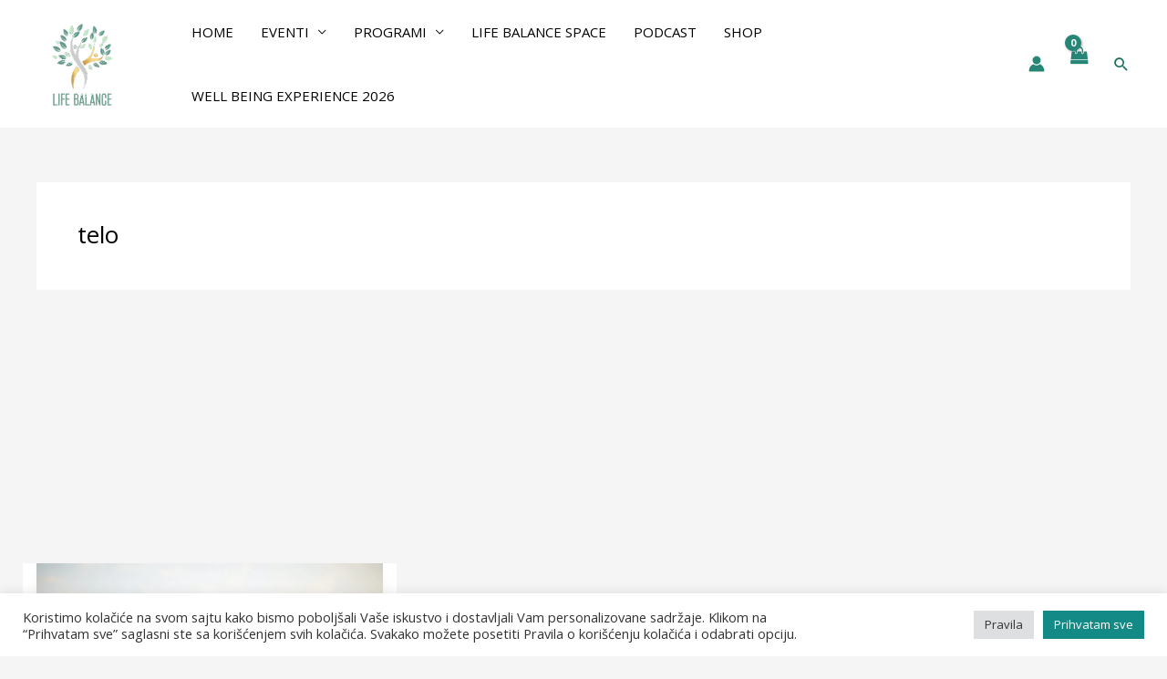

--- FILE ---
content_type: text/html; charset=utf-8
request_url: https://www.google.com/recaptcha/api2/aframe
body_size: 267
content:
<!DOCTYPE HTML><html><head><meta http-equiv="content-type" content="text/html; charset=UTF-8"></head><body><script nonce="R4DHEdeA4w6nLvN6kEQluw">/** Anti-fraud and anti-abuse applications only. See google.com/recaptcha */ try{var clients={'sodar':'https://pagead2.googlesyndication.com/pagead/sodar?'};window.addEventListener("message",function(a){try{if(a.source===window.parent){var b=JSON.parse(a.data);var c=clients[b['id']];if(c){var d=document.createElement('img');d.src=c+b['params']+'&rc='+(localStorage.getItem("rc::a")?sessionStorage.getItem("rc::b"):"");window.document.body.appendChild(d);sessionStorage.setItem("rc::e",parseInt(sessionStorage.getItem("rc::e")||0)+1);localStorage.setItem("rc::h",'1769087101574');}}}catch(b){}});window.parent.postMessage("_grecaptcha_ready", "*");}catch(b){}</script></body></html>

--- FILE ---
content_type: text/css; charset=utf-8
request_url: https://lifebalance.rs/wp-content/themes/astra-child/style.css?ver=1.0.0
body_size: 852
content:
/**
Theme Name: Life Balance
Author: Brainstorm Force
Author URI: http://wpastra.com/about/
Description: Astra is the fastest, fully customizable & beautiful theme suitable for blogs, personal portfolios and business websites. It is very lightweight (less than 50KB on frontend) and offers unparalleled speed. Built with SEO in mind, Astra comes with schema.org code integrated so search engines will love your site. Astra offers plenty of sidebar options and widget areas giving you a full control for customizations. Furthermore, we have included special features and templates so feel free to choose any of your favorite page builder plugin to create pages flexibly. Some of the other features: # WooCommerce Ready # Responsive # Compatible with major plugins # Translation Ready # Extendible with premium addons # Regularly updated # Designed, Developed, Maintained & Supported by Brainstorm Force. Looking for a perfect base theme? Look no further. Astra is fast, fully customizable and beautiful theme!
Version: 1.0.0
License: GNU General Public License v2 or later
License URI: http://www.gnu.org/licenses/gpl-2.0.html
Text Domain: life-balance
Template: astra
*/

.tutor-single-course-author-name {
	display: none!important;
}
.tutor-single-course-sidebar .price {
	display: none!important;
}
.tutor-single-course-avatar {
	display: none!important;
}
.tutor-course-card .tutor-course-name, .tutor-course-card .tutor-course-name a {
    color: #fff!important;
    font-size: 22px!important;
    font-weight: 700!important;
    text-align: center!important;
    margin-top: auto!important;
}

--- FILE ---
content_type: application/javascript; charset=utf-8
request_url: https://fundingchoicesmessages.google.com/f/AGSKWxW6rx1_9N1kdUGblunujmOtodAUuNsWOvVsPWzNfPKq6yxx-8K_QCkBgmeLuF1IwAqETnIOYD6qGvSsdykpqziV3hrtOiSJ7QoSg673sPTGSenVH9hoGMRbdGRgUQrWipqfU5OfNN7MLZ12ELVx6_7Diybc1aei15JqvtNW8Shc1NkjxjFJNz64TA78/__framed_ad//adaptvadplayer./advert32./ad/getbanandfile?/textad.
body_size: -1288
content:
window['ed172a4d-0b5a-42ba-932b-c0e4be19cd2c'] = true;

--- FILE ---
content_type: application/javascript; charset=utf-8
request_url: https://fundingchoicesmessages.google.com/f/AGSKWxUEG8NIKlUHdS6O8xyk-vtTNOoJiGIrI9H3BfbVR9VtaWFgVJPrVH75J6amtN8tw2eVkoGMixWeWFugdRmD7ylxRNboppHsZ459YME5gUni7Pryqw5vdRCem1VZ-GJV1eq0AfpCKg==?fccs=W251bGwsbnVsbCxudWxsLG51bGwsbnVsbCxudWxsLFsxNzY5MDg3MTAxLDIyOTAwMDAwMF0sbnVsbCxudWxsLG51bGwsW251bGwsWzcsNl0sbnVsbCxudWxsLG51bGwsbnVsbCxudWxsLG51bGwsbnVsbCxudWxsLG51bGwsM10sImh0dHBzOi8vbGlmZWJhbGFuY2UucnMvdGFnL3RlbG8vIixudWxsLFtbOCwiOW9FQlItNW1xcW8iXSxbOSwiZW4tVVMiXSxbMTYsIlsxLDEsMV0iXSxbMTksIjIiXSxbMTcsIlswXSJdLFsyNCwiIl0sWzI1LCJbWzk1MzQwMjUyLDk1MzQwMjU0XV0iXSxbMjksImZhbHNlIl1dXQ
body_size: 116
content:
if (typeof __googlefc.fcKernelManager.run === 'function') {"use strict";this.default_ContributorServingResponseClientJs=this.default_ContributorServingResponseClientJs||{};(function(_){var window=this;
try{
var qp=function(a){this.A=_.t(a)};_.u(qp,_.J);var rp=function(a){this.A=_.t(a)};_.u(rp,_.J);rp.prototype.getWhitelistStatus=function(){return _.F(this,2)};var sp=function(a){this.A=_.t(a)};_.u(sp,_.J);var tp=_.ed(sp),up=function(a,b,c){this.B=a;this.j=_.A(b,qp,1);this.l=_.A(b,_.Pk,3);this.F=_.A(b,rp,4);a=this.B.location.hostname;this.D=_.Fg(this.j,2)&&_.O(this.j,2)!==""?_.O(this.j,2):a;a=new _.Qg(_.Qk(this.l));this.C=new _.dh(_.q.document,this.D,a);this.console=null;this.o=new _.mp(this.B,c,a)};
up.prototype.run=function(){if(_.O(this.j,3)){var a=this.C,b=_.O(this.j,3),c=_.fh(a),d=new _.Wg;b=_.hg(d,1,b);c=_.C(c,1,b);_.jh(a,c)}else _.gh(this.C,"FCNEC");_.op(this.o,_.A(this.l,_.De,1),this.l.getDefaultConsentRevocationText(),this.l.getDefaultConsentRevocationCloseText(),this.l.getDefaultConsentRevocationAttestationText(),this.D);_.pp(this.o,_.F(this.F,1),this.F.getWhitelistStatus());var e;a=(e=this.B.googlefc)==null?void 0:e.__executeManualDeployment;a!==void 0&&typeof a==="function"&&_.To(this.o.G,
"manualDeploymentApi")};var vp=function(){};vp.prototype.run=function(a,b,c){var d;return _.v(function(e){d=tp(b);(new up(a,d,c)).run();return e.return({})})};_.Tk(7,new vp);
}catch(e){_._DumpException(e)}
}).call(this,this.default_ContributorServingResponseClientJs);
// Google Inc.

//# sourceURL=/_/mss/boq-content-ads-contributor/_/js/k=boq-content-ads-contributor.ContributorServingResponseClientJs.en_US.9oEBR-5mqqo.es5.O/d=1/exm=ad_blocking_detection_executable,kernel_loader,loader_js_executable/ed=1/rs=AJlcJMwtVrnwsvCgvFVyuqXAo8GMo9641A/m=cookie_refresh_executable
__googlefc.fcKernelManager.run('\x5b\x5b\x5b7,\x22\x5b\x5bnull,\\\x22lifebalance.rs\\\x22,\\\x22AKsRol_PYBZyjFfadCzWs6Ot6st_zXAapHSn49IW76u6kuzS2YIvb7Nv8MuGgAAveOE2gqVuCniZJAzNu2lD_dvCH5Dk87jvQqwzYu9YvZXMD1OMUGDtkMaQSQNjAaxpWVi0oJqVcPE02Ai7fc39MopVcClfDTkI4g\\\\u003d\\\\u003d\\\x22\x5d,null,\x5b\x5bnull,null,null,\\\x22https:\/\/fundingchoicesmessages.google.com\/f\/AGSKWxV83fswQeCJg3lgLL0mqMAns2ODpFdZEBmCe7hHdbkNE8C6i0oO7kJAw_RfvU0AtELt5lPGni-snVxXsiUbWBX-H5sDF6ach1lA3RH4fI05tNd84xn3G4XSA8ltvRhh-SkM1PVACg\\\\u003d\\\\u003d\\\x22\x5d,null,null,\x5bnull,null,null,\\\x22https:\/\/fundingchoicesmessages.google.com\/el\/AGSKWxWJCHjjBCWn1B3VruGArcegYeS9rj1kdQJZL4A_-Wsq8KUGEFkQ2VsYlhFMeiN3-dZstaEGS35OPskjsCYPf589Vf7UBpqtbo8KKeuCGnD4r0DLAoGxuCnqv-a5MLj4AN1Lc8RMMg\\\\u003d\\\\u003d\\\x22\x5d,null,\x5bnull,\x5b7,6\x5d,null,null,null,null,null,null,null,null,null,3\x5d\x5d,\x5b2,1\x5d\x5d\x22\x5d\x5d,\x5bnull,null,null,\x22https:\/\/fundingchoicesmessages.google.com\/f\/AGSKWxVOAjkFuSar0uf9ak2iIVKBhg4jNS_EnvBWGrMswAXY-IJPHwjtJ3QiJ334LpdSMw4VpAl_5zIxYUNjq-sQXLc5x503irHH7f3DmMpfaBrOsPR1sQRJpKEI2z2UuAHiDuBS_FraaQ\\u003d\\u003d\x22\x5d\x5d');}